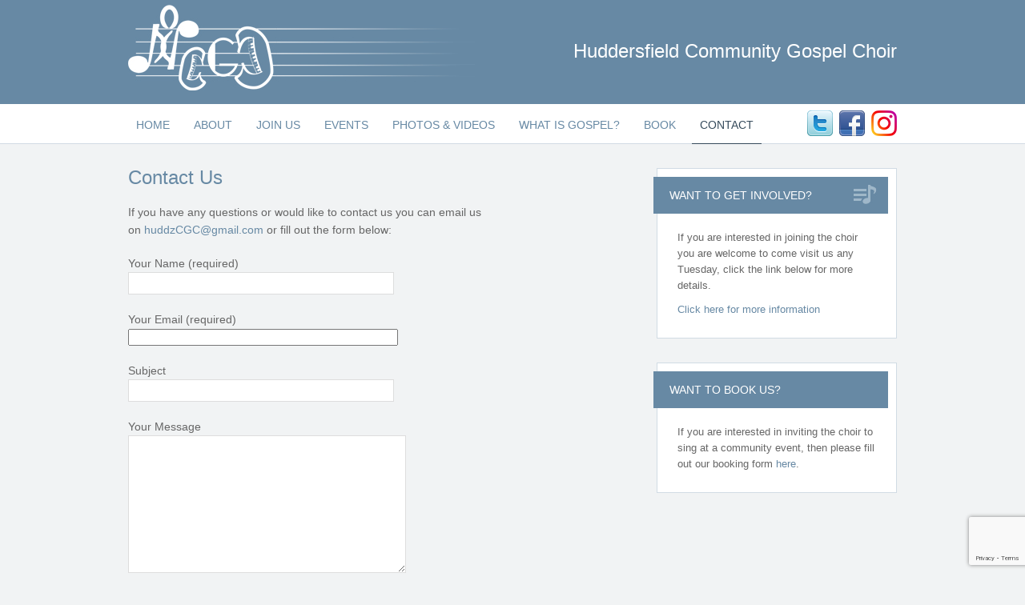

--- FILE ---
content_type: text/html; charset=UTF-8
request_url: http://hcgchoir.org/contact-us/
body_size: 4766
content:
<!DOCTYPE html>
<html lang="en-GB">
<head>
<meta charset="UTF-8" />

<title>Huddersfield Community Gospel Choir  &raquo; Contact Us</title>
<link rel="stylesheet" href="http://hcgchoir.org/wp-content/themes/hcgc/style.css" type="text/css" media="screen" />
	
<link rel="alternate" type="application/rss+xml" title="RSS 2.0" href="http://hcgchoir.org/feed/" />
<link rel="alternate" type="text/xml" title="RSS .92" href="http://hcgchoir.org/feed/rss/" />
<link rel="alternate" type="application/atom+xml" title="Atom 0.3" href="http://hcgchoir.org/feed/atom/" />
<link rel="profile" href="http://gmpg.org/xfn/11" />
<link rel="pingback" href="" />

<meta name='robots' content='max-image-preview:large' />
<link rel='dns-prefetch' href='//www.google.com' />
<link rel='dns-prefetch' href='//s.w.org' />
<link rel="alternate" type="application/rss+xml" title="Huddersfield Community Gospel Choir &raquo; Contact Us Comments Feed" href="http://hcgchoir.org/contact-us/feed/" />
		<script type="text/javascript">
			window._wpemojiSettings = {"baseUrl":"https:\/\/s.w.org\/images\/core\/emoji\/13.0.1\/72x72\/","ext":".png","svgUrl":"https:\/\/s.w.org\/images\/core\/emoji\/13.0.1\/svg\/","svgExt":".svg","source":{"concatemoji":"http:\/\/hcgchoir.org\/wp-includes\/js\/wp-emoji-release.min.js?ver=5.7.6"}};
			!function(e,a,t){var n,r,o,i=a.createElement("canvas"),p=i.getContext&&i.getContext("2d");function s(e,t){var a=String.fromCharCode;p.clearRect(0,0,i.width,i.height),p.fillText(a.apply(this,e),0,0);e=i.toDataURL();return p.clearRect(0,0,i.width,i.height),p.fillText(a.apply(this,t),0,0),e===i.toDataURL()}function c(e){var t=a.createElement("script");t.src=e,t.defer=t.type="text/javascript",a.getElementsByTagName("head")[0].appendChild(t)}for(o=Array("flag","emoji"),t.supports={everything:!0,everythingExceptFlag:!0},r=0;r<o.length;r++)t.supports[o[r]]=function(e){if(!p||!p.fillText)return!1;switch(p.textBaseline="top",p.font="600 32px Arial",e){case"flag":return s([127987,65039,8205,9895,65039],[127987,65039,8203,9895,65039])?!1:!s([55356,56826,55356,56819],[55356,56826,8203,55356,56819])&&!s([55356,57332,56128,56423,56128,56418,56128,56421,56128,56430,56128,56423,56128,56447],[55356,57332,8203,56128,56423,8203,56128,56418,8203,56128,56421,8203,56128,56430,8203,56128,56423,8203,56128,56447]);case"emoji":return!s([55357,56424,8205,55356,57212],[55357,56424,8203,55356,57212])}return!1}(o[r]),t.supports.everything=t.supports.everything&&t.supports[o[r]],"flag"!==o[r]&&(t.supports.everythingExceptFlag=t.supports.everythingExceptFlag&&t.supports[o[r]]);t.supports.everythingExceptFlag=t.supports.everythingExceptFlag&&!t.supports.flag,t.DOMReady=!1,t.readyCallback=function(){t.DOMReady=!0},t.supports.everything||(n=function(){t.readyCallback()},a.addEventListener?(a.addEventListener("DOMContentLoaded",n,!1),e.addEventListener("load",n,!1)):(e.attachEvent("onload",n),a.attachEvent("onreadystatechange",function(){"complete"===a.readyState&&t.readyCallback()})),(n=t.source||{}).concatemoji?c(n.concatemoji):n.wpemoji&&n.twemoji&&(c(n.twemoji),c(n.wpemoji)))}(window,document,window._wpemojiSettings);
		</script>
		<style type="text/css">
img.wp-smiley,
img.emoji {
	display: inline !important;
	border: none !important;
	box-shadow: none !important;
	height: 1em !important;
	width: 1em !important;
	margin: 0 .07em !important;
	vertical-align: -0.1em !important;
	background: none !important;
	padding: 0 !important;
}
</style>
	<link rel='stylesheet' id='prettyPhotoCss-css'  href='http://hcgchoir.org/wp-content/themes/hcgc/js/prettyPhoto.css?ver=5.7.6' type='text/css' media='all' />
<link rel='stylesheet' id='css-magnific-css'  href='http://hcgchoir.org/wp-content/themes/hcgc/js/magnific-popup/dist/magnific-popup.css?date=1769362324&#038;ver=5.7.6' type='text/css' media='all' />
<link rel='stylesheet' id='wp-block-library-css'  href='http://hcgchoir.org/wp-includes/css/dist/block-library/style.min.css?ver=5.7.6' type='text/css' media='all' />
<link rel='stylesheet' id='contact-form-7-css'  href='http://hcgchoir.org/wp-content/plugins/contact-form-7/includes/css/styles.css?ver=5.4.1' type='text/css' media='all' />
<script type='text/javascript' src='http://hcgchoir.org/wp-includes/js/jquery/jquery.min.js?ver=3.5.1' id='jquery-core-js'></script>
<script type='text/javascript' src='http://hcgchoir.org/wp-includes/js/jquery/jquery-migrate.min.js?ver=3.3.2' id='jquery-migrate-js'></script>
<script type='text/javascript' src='http://hcgchoir.org/wp-content/themes/hcgc/js/prettyPhoto.js?ver=5.7.6' id='prettyPhoto-js'></script>
<script type='text/javascript' src='http://hcgchoir.org/wp-content/themes/hcgc/js/script.js?ver=5.7.6' id='custom-js'></script>
<link rel="https://api.w.org/" href="http://hcgchoir.org/wp-json/" /><link rel="alternate" type="application/json" href="http://hcgchoir.org/wp-json/wp/v2/pages/46" /><link rel="EditURI" type="application/rsd+xml" title="RSD" href="http://hcgchoir.org/xmlrpc.php?rsd" />
<link rel="wlwmanifest" type="application/wlwmanifest+xml" href="http://hcgchoir.org/wp-includes/wlwmanifest.xml" /> 
<meta name="generator" content="WordPress 5.7.6" />
<link rel="canonical" href="http://hcgchoir.org/contact-us/" />
<link rel='shortlink' href='http://hcgchoir.org/?p=46' />
<link rel="alternate" type="application/json+oembed" href="http://hcgchoir.org/wp-json/oembed/1.0/embed?url=http%3A%2F%2Fhcgchoir.org%2Fcontact-us%2F" />
<link rel="alternate" type="text/xml+oembed" href="http://hcgchoir.org/wp-json/oembed/1.0/embed?url=http%3A%2F%2Fhcgchoir.org%2Fcontact-us%2F&#038;format=xml" />
</head>
<body class="page-template-default page page-id-46">

	<div id="header"><div class="container">
		<a href="http://hcgchoir.org" class="logo"><img src="http://hcgchoir.org/wp-content/themes/hcgc/images/logo.jpg" alt="Huddersfield Community Gospel Choir" /></a>
				<h2 class="site_title">Huddersfield Community Gospel Choir</h2>
			</div></div><!-- end header -->
	
	<div id="nav"><div class="container">
		<div class="menu"><ul id="menu-main-menu" class="menu"><li id="menu-item-60" class="menu-item menu-item-type-post_type menu-item-object-page menu-item-home menu-item-60"><a href="http://hcgchoir.org/">Home</a></li>
<li id="menu-item-56" class="menu-item menu-item-type-post_type menu-item-object-page menu-item-56"><a href="http://hcgchoir.org/about-the-choir/">About</a></li>
<li id="menu-item-58" class="menu-item menu-item-type-post_type menu-item-object-page menu-item-58"><a href="http://hcgchoir.org/join-us/">Join Us</a></li>
<li id="menu-item-61" class="menu-item menu-item-type-custom menu-item-object-custom menu-item-61"><a href="http://hcgchoir.org/events/">Events</a></li>
<li id="menu-item-62" class="menu-item menu-item-type-custom menu-item-object-custom menu-item-62"><a href="http://hcgchoir.org/galleries/">Photos &#038; Videos</a></li>
<li id="menu-item-59" class="menu-item menu-item-type-post_type menu-item-object-page menu-item-59"><a href="http://hcgchoir.org/what-is-gospel/">What is Gospel?</a></li>
<li id="menu-item-98" class="menu-item menu-item-type-post_type menu-item-object-page menu-item-98"><a href="http://hcgchoir.org/book-huddersfield-community-gospel-choir/">Book</a></li>
<li id="menu-item-57" class="menu-item menu-item-type-post_type menu-item-object-page current-menu-item page_item page-item-46 current_page_item menu-item-57"><a href="http://hcgchoir.org/contact-us/" aria-current="page">Contact</a></li>
</ul></div>		<div class="social">
			<a href="https://twitter.com/hcgc100" target="_blank"><img src="http://hcgchoir.org/wp-content/themes/hcgc/images/twitter.png" alt="Twitter" /></a>
			<a href="http://www.facebook.com/pages/Huddersfield-Community-Gospel-Choir/140598789368565" target="_blank"><img src="http://hcgchoir.org/wp-content/themes/hcgc/images/facebook.png" alt="Facebook" /></a>
			<a href="https://www.instagram.com/hudcommunitygospelchoir/" target="_blank"><img src="http://hcgchoir.org/wp-content/themes/hcgc/images/Instagram_Glyph_Gradient_RGB.png" alt="Instagram" /></a>
			
					</div>
	</div></div><!-- end nav -->

	
	<div id="main"><div class="container">
		
		<div id="content">
<p></p>
	
		<div class="post">
			<h1>Contact Us</h1>
			<p>If you have any questions or would like to contact us you can email us on <a href="mailto:huddzCGC@gmail.com">huddzCGC@gmail.com</a> or fill out the form below:</p>
<div role="form" class="wpcf7" id="wpcf7-f1377-p46-o1" lang="en-GB" dir="ltr">
<div class="screen-reader-response"><p role="status" aria-live="polite" aria-atomic="true"></p> <ul></ul></div>
<form action="/contact-us/#wpcf7-f1377-p46-o1" method="post" class="wpcf7-form init" novalidate="novalidate" data-status="init">
<div style="display: none;">
<input type="hidden" name="_wpcf7" value="1377" />
<input type="hidden" name="_wpcf7_version" value="5.4.1" />
<input type="hidden" name="_wpcf7_locale" value="en_GB" />
<input type="hidden" name="_wpcf7_unit_tag" value="wpcf7-f1377-p46-o1" />
<input type="hidden" name="_wpcf7_container_post" value="46" />
<input type="hidden" name="_wpcf7_posted_data_hash" value="" />
<input type="hidden" name="_wpcf7_recaptcha_response" value="" />
</div>
<p><label> Your Name (required)<br />
    <span class="wpcf7-form-control-wrap your-name"><input type="text" name="your-name" value="" size="40" class="wpcf7-form-control wpcf7-text wpcf7-validates-as-required" aria-required="true" aria-invalid="false" /></span> </label></p>
<p><label> Your Email (required)<br />
    <span class="wpcf7-form-control-wrap your-email"><input type="email" name="your-email" value="" size="40" class="wpcf7-form-control wpcf7-text wpcf7-email wpcf7-validates-as-required wpcf7-validates-as-email" aria-required="true" aria-invalid="false" /></span> </label></p>
<p><label> Subject<br />
    <span class="wpcf7-form-control-wrap your-subject"><input type="text" name="your-subject" value="" size="40" class="wpcf7-form-control wpcf7-text" aria-invalid="false" /></span> </label></p>
<p><label> Your Message<br />
    <span class="wpcf7-form-control-wrap your-message"><textarea name="your-message" cols="40" rows="10" class="wpcf7-form-control wpcf7-textarea" aria-invalid="false"></textarea></span> </label></p>

<div style="height:20px;"></div>
<p><input type="submit" value="Send" class="wpcf7-form-control wpcf7-submit" /></p>
<div class="wpcf7-response-output" aria-hidden="true"></div></form></div>
	
		</div>
		
		
					

		</div><!-- end content -->
		
		<div id="sidebar">
			<div class="widget get_involved_widget">
				<h3 class="icon_heading">Want to Get Involved?</h3>
				<p>If you are interested in joining the choir you are welcome to come visit us any Tuesday, click the link below for more details.</p>
				<p><a href="http://hcgchoir.org/join-us/">Click here for more information</a></p>
			</div>
			<!--<a href="#" class="donate_box">
				<span>All choirs need funds, if you can help then</span>
				<span class="click_here">Click here to Donate</span>
				<span><img src="./images/credit_cards.png" alt="" /></span>
			</a>-->
			<div class="widget"><h3>Want to book us?</h3>			<div class="textwidget"><p>If you are interested in inviting the choir to sing at a community event, then please fill out our booking form <a href="http://hcgchoir.org/book-huddersfield-community-gospel-choir/">here</a>.</p>
</div>
		</div>		</div><!-- end sidebar -->
	</div></div><!-- end main -->

	
	<div id="footer" class="inside"><div class="container">
		<p>© 2011 - 2019 Huddersfield Community Gospel Choir<br />
Choir Director: Edwin Baker</p>
		<div class="sponsor">
			<p>Sponsored by <a href="http://evergreenpa.org" target="_blank">Evergreen Partnership Association</a></p>
		</div>
	</div></div><!-- end footer -->

<script type='text/javascript' src='http://hcgchoir.org/wp-content/themes/hcgc/js/magnific-popup/dist/jquery.magnific-popup.min.js?ver=5.7.6' id='js-magnific-js'></script>
<script type='text/javascript' src='http://hcgchoir.org/wp-includes/js/comment-reply.min.js?ver=5.7.6' id='comment-reply-js'></script>
<script type='text/javascript' src='http://hcgchoir.org/wp-includes/js/dist/vendor/wp-polyfill.min.js?ver=7.4.4' id='wp-polyfill-js'></script>
<script type='text/javascript' id='wp-polyfill-js-after'>
( 'fetch' in window ) || document.write( '<script src="http://hcgchoir.org/wp-includes/js/dist/vendor/wp-polyfill-fetch.min.js?ver=3.0.0"></scr' + 'ipt>' );( document.contains ) || document.write( '<script src="http://hcgchoir.org/wp-includes/js/dist/vendor/wp-polyfill-node-contains.min.js?ver=3.42.0"></scr' + 'ipt>' );( window.DOMRect ) || document.write( '<script src="http://hcgchoir.org/wp-includes/js/dist/vendor/wp-polyfill-dom-rect.min.js?ver=3.42.0"></scr' + 'ipt>' );( window.URL && window.URL.prototype && window.URLSearchParams ) || document.write( '<script src="http://hcgchoir.org/wp-includes/js/dist/vendor/wp-polyfill-url.min.js?ver=3.6.4"></scr' + 'ipt>' );( window.FormData && window.FormData.prototype.keys ) || document.write( '<script src="http://hcgchoir.org/wp-includes/js/dist/vendor/wp-polyfill-formdata.min.js?ver=3.0.12"></scr' + 'ipt>' );( Element.prototype.matches && Element.prototype.closest ) || document.write( '<script src="http://hcgchoir.org/wp-includes/js/dist/vendor/wp-polyfill-element-closest.min.js?ver=2.0.2"></scr' + 'ipt>' );( 'objectFit' in document.documentElement.style ) || document.write( '<script src="http://hcgchoir.org/wp-includes/js/dist/vendor/wp-polyfill-object-fit.min.js?ver=2.3.4"></scr' + 'ipt>' );
</script>
<script type='text/javascript' id='contact-form-7-js-extra'>
/* <![CDATA[ */
var wpcf7 = {"api":{"root":"http:\/\/hcgchoir.org\/wp-json\/","namespace":"contact-form-7\/v1"}};
/* ]]> */
</script>
<script type='text/javascript' src='http://hcgchoir.org/wp-content/plugins/contact-form-7/includes/js/index.js?ver=5.4.1' id='contact-form-7-js'></script>
<script type='text/javascript' src='https://www.google.com/recaptcha/api.js?render=6LfeirMlAAAAAGdoHts7N3hkU5VrVkxvHX0uJItW&#038;ver=3.0' id='google-recaptcha-js'></script>
<script type='text/javascript' id='wpcf7-recaptcha-js-extra'>
/* <![CDATA[ */
var wpcf7_recaptcha = {"sitekey":"6LfeirMlAAAAAGdoHts7N3hkU5VrVkxvHX0uJItW","actions":{"homepage":"homepage","contactform":"contactform"}};
/* ]]> */
</script>
<script type='text/javascript' src='http://hcgchoir.org/wp-content/plugins/contact-form-7/modules/recaptcha/index.js?ver=5.4.1' id='wpcf7-recaptcha-js'></script>
<script type='text/javascript' src='http://hcgchoir.org/wp-includes/js/wp-embed.min.js?ver=5.7.6' id='wp-embed-js'></script>
	

<script type="text/javascript">
jQuery(window).load(function() {
	jQuery("a[rel^='prettyPhoto']").prettyPhoto({overlay_gallery:false});
});
</script>	
</body>
</html>

--- FILE ---
content_type: text/html; charset=utf-8
request_url: https://www.google.com/recaptcha/api2/anchor?ar=1&k=6LfeirMlAAAAAGdoHts7N3hkU5VrVkxvHX0uJItW&co=aHR0cDovL2hjZ2Nob2lyLm9yZzo4MA..&hl=en&v=PoyoqOPhxBO7pBk68S4YbpHZ&size=invisible&anchor-ms=20000&execute-ms=30000&cb=w6zu0n9evdll
body_size: 48666
content:
<!DOCTYPE HTML><html dir="ltr" lang="en"><head><meta http-equiv="Content-Type" content="text/html; charset=UTF-8">
<meta http-equiv="X-UA-Compatible" content="IE=edge">
<title>reCAPTCHA</title>
<style type="text/css">
/* cyrillic-ext */
@font-face {
  font-family: 'Roboto';
  font-style: normal;
  font-weight: 400;
  font-stretch: 100%;
  src: url(//fonts.gstatic.com/s/roboto/v48/KFO7CnqEu92Fr1ME7kSn66aGLdTylUAMa3GUBHMdazTgWw.woff2) format('woff2');
  unicode-range: U+0460-052F, U+1C80-1C8A, U+20B4, U+2DE0-2DFF, U+A640-A69F, U+FE2E-FE2F;
}
/* cyrillic */
@font-face {
  font-family: 'Roboto';
  font-style: normal;
  font-weight: 400;
  font-stretch: 100%;
  src: url(//fonts.gstatic.com/s/roboto/v48/KFO7CnqEu92Fr1ME7kSn66aGLdTylUAMa3iUBHMdazTgWw.woff2) format('woff2');
  unicode-range: U+0301, U+0400-045F, U+0490-0491, U+04B0-04B1, U+2116;
}
/* greek-ext */
@font-face {
  font-family: 'Roboto';
  font-style: normal;
  font-weight: 400;
  font-stretch: 100%;
  src: url(//fonts.gstatic.com/s/roboto/v48/KFO7CnqEu92Fr1ME7kSn66aGLdTylUAMa3CUBHMdazTgWw.woff2) format('woff2');
  unicode-range: U+1F00-1FFF;
}
/* greek */
@font-face {
  font-family: 'Roboto';
  font-style: normal;
  font-weight: 400;
  font-stretch: 100%;
  src: url(//fonts.gstatic.com/s/roboto/v48/KFO7CnqEu92Fr1ME7kSn66aGLdTylUAMa3-UBHMdazTgWw.woff2) format('woff2');
  unicode-range: U+0370-0377, U+037A-037F, U+0384-038A, U+038C, U+038E-03A1, U+03A3-03FF;
}
/* math */
@font-face {
  font-family: 'Roboto';
  font-style: normal;
  font-weight: 400;
  font-stretch: 100%;
  src: url(//fonts.gstatic.com/s/roboto/v48/KFO7CnqEu92Fr1ME7kSn66aGLdTylUAMawCUBHMdazTgWw.woff2) format('woff2');
  unicode-range: U+0302-0303, U+0305, U+0307-0308, U+0310, U+0312, U+0315, U+031A, U+0326-0327, U+032C, U+032F-0330, U+0332-0333, U+0338, U+033A, U+0346, U+034D, U+0391-03A1, U+03A3-03A9, U+03B1-03C9, U+03D1, U+03D5-03D6, U+03F0-03F1, U+03F4-03F5, U+2016-2017, U+2034-2038, U+203C, U+2040, U+2043, U+2047, U+2050, U+2057, U+205F, U+2070-2071, U+2074-208E, U+2090-209C, U+20D0-20DC, U+20E1, U+20E5-20EF, U+2100-2112, U+2114-2115, U+2117-2121, U+2123-214F, U+2190, U+2192, U+2194-21AE, U+21B0-21E5, U+21F1-21F2, U+21F4-2211, U+2213-2214, U+2216-22FF, U+2308-230B, U+2310, U+2319, U+231C-2321, U+2336-237A, U+237C, U+2395, U+239B-23B7, U+23D0, U+23DC-23E1, U+2474-2475, U+25AF, U+25B3, U+25B7, U+25BD, U+25C1, U+25CA, U+25CC, U+25FB, U+266D-266F, U+27C0-27FF, U+2900-2AFF, U+2B0E-2B11, U+2B30-2B4C, U+2BFE, U+3030, U+FF5B, U+FF5D, U+1D400-1D7FF, U+1EE00-1EEFF;
}
/* symbols */
@font-face {
  font-family: 'Roboto';
  font-style: normal;
  font-weight: 400;
  font-stretch: 100%;
  src: url(//fonts.gstatic.com/s/roboto/v48/KFO7CnqEu92Fr1ME7kSn66aGLdTylUAMaxKUBHMdazTgWw.woff2) format('woff2');
  unicode-range: U+0001-000C, U+000E-001F, U+007F-009F, U+20DD-20E0, U+20E2-20E4, U+2150-218F, U+2190, U+2192, U+2194-2199, U+21AF, U+21E6-21F0, U+21F3, U+2218-2219, U+2299, U+22C4-22C6, U+2300-243F, U+2440-244A, U+2460-24FF, U+25A0-27BF, U+2800-28FF, U+2921-2922, U+2981, U+29BF, U+29EB, U+2B00-2BFF, U+4DC0-4DFF, U+FFF9-FFFB, U+10140-1018E, U+10190-1019C, U+101A0, U+101D0-101FD, U+102E0-102FB, U+10E60-10E7E, U+1D2C0-1D2D3, U+1D2E0-1D37F, U+1F000-1F0FF, U+1F100-1F1AD, U+1F1E6-1F1FF, U+1F30D-1F30F, U+1F315, U+1F31C, U+1F31E, U+1F320-1F32C, U+1F336, U+1F378, U+1F37D, U+1F382, U+1F393-1F39F, U+1F3A7-1F3A8, U+1F3AC-1F3AF, U+1F3C2, U+1F3C4-1F3C6, U+1F3CA-1F3CE, U+1F3D4-1F3E0, U+1F3ED, U+1F3F1-1F3F3, U+1F3F5-1F3F7, U+1F408, U+1F415, U+1F41F, U+1F426, U+1F43F, U+1F441-1F442, U+1F444, U+1F446-1F449, U+1F44C-1F44E, U+1F453, U+1F46A, U+1F47D, U+1F4A3, U+1F4B0, U+1F4B3, U+1F4B9, U+1F4BB, U+1F4BF, U+1F4C8-1F4CB, U+1F4D6, U+1F4DA, U+1F4DF, U+1F4E3-1F4E6, U+1F4EA-1F4ED, U+1F4F7, U+1F4F9-1F4FB, U+1F4FD-1F4FE, U+1F503, U+1F507-1F50B, U+1F50D, U+1F512-1F513, U+1F53E-1F54A, U+1F54F-1F5FA, U+1F610, U+1F650-1F67F, U+1F687, U+1F68D, U+1F691, U+1F694, U+1F698, U+1F6AD, U+1F6B2, U+1F6B9-1F6BA, U+1F6BC, U+1F6C6-1F6CF, U+1F6D3-1F6D7, U+1F6E0-1F6EA, U+1F6F0-1F6F3, U+1F6F7-1F6FC, U+1F700-1F7FF, U+1F800-1F80B, U+1F810-1F847, U+1F850-1F859, U+1F860-1F887, U+1F890-1F8AD, U+1F8B0-1F8BB, U+1F8C0-1F8C1, U+1F900-1F90B, U+1F93B, U+1F946, U+1F984, U+1F996, U+1F9E9, U+1FA00-1FA6F, U+1FA70-1FA7C, U+1FA80-1FA89, U+1FA8F-1FAC6, U+1FACE-1FADC, U+1FADF-1FAE9, U+1FAF0-1FAF8, U+1FB00-1FBFF;
}
/* vietnamese */
@font-face {
  font-family: 'Roboto';
  font-style: normal;
  font-weight: 400;
  font-stretch: 100%;
  src: url(//fonts.gstatic.com/s/roboto/v48/KFO7CnqEu92Fr1ME7kSn66aGLdTylUAMa3OUBHMdazTgWw.woff2) format('woff2');
  unicode-range: U+0102-0103, U+0110-0111, U+0128-0129, U+0168-0169, U+01A0-01A1, U+01AF-01B0, U+0300-0301, U+0303-0304, U+0308-0309, U+0323, U+0329, U+1EA0-1EF9, U+20AB;
}
/* latin-ext */
@font-face {
  font-family: 'Roboto';
  font-style: normal;
  font-weight: 400;
  font-stretch: 100%;
  src: url(//fonts.gstatic.com/s/roboto/v48/KFO7CnqEu92Fr1ME7kSn66aGLdTylUAMa3KUBHMdazTgWw.woff2) format('woff2');
  unicode-range: U+0100-02BA, U+02BD-02C5, U+02C7-02CC, U+02CE-02D7, U+02DD-02FF, U+0304, U+0308, U+0329, U+1D00-1DBF, U+1E00-1E9F, U+1EF2-1EFF, U+2020, U+20A0-20AB, U+20AD-20C0, U+2113, U+2C60-2C7F, U+A720-A7FF;
}
/* latin */
@font-face {
  font-family: 'Roboto';
  font-style: normal;
  font-weight: 400;
  font-stretch: 100%;
  src: url(//fonts.gstatic.com/s/roboto/v48/KFO7CnqEu92Fr1ME7kSn66aGLdTylUAMa3yUBHMdazQ.woff2) format('woff2');
  unicode-range: U+0000-00FF, U+0131, U+0152-0153, U+02BB-02BC, U+02C6, U+02DA, U+02DC, U+0304, U+0308, U+0329, U+2000-206F, U+20AC, U+2122, U+2191, U+2193, U+2212, U+2215, U+FEFF, U+FFFD;
}
/* cyrillic-ext */
@font-face {
  font-family: 'Roboto';
  font-style: normal;
  font-weight: 500;
  font-stretch: 100%;
  src: url(//fonts.gstatic.com/s/roboto/v48/KFO7CnqEu92Fr1ME7kSn66aGLdTylUAMa3GUBHMdazTgWw.woff2) format('woff2');
  unicode-range: U+0460-052F, U+1C80-1C8A, U+20B4, U+2DE0-2DFF, U+A640-A69F, U+FE2E-FE2F;
}
/* cyrillic */
@font-face {
  font-family: 'Roboto';
  font-style: normal;
  font-weight: 500;
  font-stretch: 100%;
  src: url(//fonts.gstatic.com/s/roboto/v48/KFO7CnqEu92Fr1ME7kSn66aGLdTylUAMa3iUBHMdazTgWw.woff2) format('woff2');
  unicode-range: U+0301, U+0400-045F, U+0490-0491, U+04B0-04B1, U+2116;
}
/* greek-ext */
@font-face {
  font-family: 'Roboto';
  font-style: normal;
  font-weight: 500;
  font-stretch: 100%;
  src: url(//fonts.gstatic.com/s/roboto/v48/KFO7CnqEu92Fr1ME7kSn66aGLdTylUAMa3CUBHMdazTgWw.woff2) format('woff2');
  unicode-range: U+1F00-1FFF;
}
/* greek */
@font-face {
  font-family: 'Roboto';
  font-style: normal;
  font-weight: 500;
  font-stretch: 100%;
  src: url(//fonts.gstatic.com/s/roboto/v48/KFO7CnqEu92Fr1ME7kSn66aGLdTylUAMa3-UBHMdazTgWw.woff2) format('woff2');
  unicode-range: U+0370-0377, U+037A-037F, U+0384-038A, U+038C, U+038E-03A1, U+03A3-03FF;
}
/* math */
@font-face {
  font-family: 'Roboto';
  font-style: normal;
  font-weight: 500;
  font-stretch: 100%;
  src: url(//fonts.gstatic.com/s/roboto/v48/KFO7CnqEu92Fr1ME7kSn66aGLdTylUAMawCUBHMdazTgWw.woff2) format('woff2');
  unicode-range: U+0302-0303, U+0305, U+0307-0308, U+0310, U+0312, U+0315, U+031A, U+0326-0327, U+032C, U+032F-0330, U+0332-0333, U+0338, U+033A, U+0346, U+034D, U+0391-03A1, U+03A3-03A9, U+03B1-03C9, U+03D1, U+03D5-03D6, U+03F0-03F1, U+03F4-03F5, U+2016-2017, U+2034-2038, U+203C, U+2040, U+2043, U+2047, U+2050, U+2057, U+205F, U+2070-2071, U+2074-208E, U+2090-209C, U+20D0-20DC, U+20E1, U+20E5-20EF, U+2100-2112, U+2114-2115, U+2117-2121, U+2123-214F, U+2190, U+2192, U+2194-21AE, U+21B0-21E5, U+21F1-21F2, U+21F4-2211, U+2213-2214, U+2216-22FF, U+2308-230B, U+2310, U+2319, U+231C-2321, U+2336-237A, U+237C, U+2395, U+239B-23B7, U+23D0, U+23DC-23E1, U+2474-2475, U+25AF, U+25B3, U+25B7, U+25BD, U+25C1, U+25CA, U+25CC, U+25FB, U+266D-266F, U+27C0-27FF, U+2900-2AFF, U+2B0E-2B11, U+2B30-2B4C, U+2BFE, U+3030, U+FF5B, U+FF5D, U+1D400-1D7FF, U+1EE00-1EEFF;
}
/* symbols */
@font-face {
  font-family: 'Roboto';
  font-style: normal;
  font-weight: 500;
  font-stretch: 100%;
  src: url(//fonts.gstatic.com/s/roboto/v48/KFO7CnqEu92Fr1ME7kSn66aGLdTylUAMaxKUBHMdazTgWw.woff2) format('woff2');
  unicode-range: U+0001-000C, U+000E-001F, U+007F-009F, U+20DD-20E0, U+20E2-20E4, U+2150-218F, U+2190, U+2192, U+2194-2199, U+21AF, U+21E6-21F0, U+21F3, U+2218-2219, U+2299, U+22C4-22C6, U+2300-243F, U+2440-244A, U+2460-24FF, U+25A0-27BF, U+2800-28FF, U+2921-2922, U+2981, U+29BF, U+29EB, U+2B00-2BFF, U+4DC0-4DFF, U+FFF9-FFFB, U+10140-1018E, U+10190-1019C, U+101A0, U+101D0-101FD, U+102E0-102FB, U+10E60-10E7E, U+1D2C0-1D2D3, U+1D2E0-1D37F, U+1F000-1F0FF, U+1F100-1F1AD, U+1F1E6-1F1FF, U+1F30D-1F30F, U+1F315, U+1F31C, U+1F31E, U+1F320-1F32C, U+1F336, U+1F378, U+1F37D, U+1F382, U+1F393-1F39F, U+1F3A7-1F3A8, U+1F3AC-1F3AF, U+1F3C2, U+1F3C4-1F3C6, U+1F3CA-1F3CE, U+1F3D4-1F3E0, U+1F3ED, U+1F3F1-1F3F3, U+1F3F5-1F3F7, U+1F408, U+1F415, U+1F41F, U+1F426, U+1F43F, U+1F441-1F442, U+1F444, U+1F446-1F449, U+1F44C-1F44E, U+1F453, U+1F46A, U+1F47D, U+1F4A3, U+1F4B0, U+1F4B3, U+1F4B9, U+1F4BB, U+1F4BF, U+1F4C8-1F4CB, U+1F4D6, U+1F4DA, U+1F4DF, U+1F4E3-1F4E6, U+1F4EA-1F4ED, U+1F4F7, U+1F4F9-1F4FB, U+1F4FD-1F4FE, U+1F503, U+1F507-1F50B, U+1F50D, U+1F512-1F513, U+1F53E-1F54A, U+1F54F-1F5FA, U+1F610, U+1F650-1F67F, U+1F687, U+1F68D, U+1F691, U+1F694, U+1F698, U+1F6AD, U+1F6B2, U+1F6B9-1F6BA, U+1F6BC, U+1F6C6-1F6CF, U+1F6D3-1F6D7, U+1F6E0-1F6EA, U+1F6F0-1F6F3, U+1F6F7-1F6FC, U+1F700-1F7FF, U+1F800-1F80B, U+1F810-1F847, U+1F850-1F859, U+1F860-1F887, U+1F890-1F8AD, U+1F8B0-1F8BB, U+1F8C0-1F8C1, U+1F900-1F90B, U+1F93B, U+1F946, U+1F984, U+1F996, U+1F9E9, U+1FA00-1FA6F, U+1FA70-1FA7C, U+1FA80-1FA89, U+1FA8F-1FAC6, U+1FACE-1FADC, U+1FADF-1FAE9, U+1FAF0-1FAF8, U+1FB00-1FBFF;
}
/* vietnamese */
@font-face {
  font-family: 'Roboto';
  font-style: normal;
  font-weight: 500;
  font-stretch: 100%;
  src: url(//fonts.gstatic.com/s/roboto/v48/KFO7CnqEu92Fr1ME7kSn66aGLdTylUAMa3OUBHMdazTgWw.woff2) format('woff2');
  unicode-range: U+0102-0103, U+0110-0111, U+0128-0129, U+0168-0169, U+01A0-01A1, U+01AF-01B0, U+0300-0301, U+0303-0304, U+0308-0309, U+0323, U+0329, U+1EA0-1EF9, U+20AB;
}
/* latin-ext */
@font-face {
  font-family: 'Roboto';
  font-style: normal;
  font-weight: 500;
  font-stretch: 100%;
  src: url(//fonts.gstatic.com/s/roboto/v48/KFO7CnqEu92Fr1ME7kSn66aGLdTylUAMa3KUBHMdazTgWw.woff2) format('woff2');
  unicode-range: U+0100-02BA, U+02BD-02C5, U+02C7-02CC, U+02CE-02D7, U+02DD-02FF, U+0304, U+0308, U+0329, U+1D00-1DBF, U+1E00-1E9F, U+1EF2-1EFF, U+2020, U+20A0-20AB, U+20AD-20C0, U+2113, U+2C60-2C7F, U+A720-A7FF;
}
/* latin */
@font-face {
  font-family: 'Roboto';
  font-style: normal;
  font-weight: 500;
  font-stretch: 100%;
  src: url(//fonts.gstatic.com/s/roboto/v48/KFO7CnqEu92Fr1ME7kSn66aGLdTylUAMa3yUBHMdazQ.woff2) format('woff2');
  unicode-range: U+0000-00FF, U+0131, U+0152-0153, U+02BB-02BC, U+02C6, U+02DA, U+02DC, U+0304, U+0308, U+0329, U+2000-206F, U+20AC, U+2122, U+2191, U+2193, U+2212, U+2215, U+FEFF, U+FFFD;
}
/* cyrillic-ext */
@font-face {
  font-family: 'Roboto';
  font-style: normal;
  font-weight: 900;
  font-stretch: 100%;
  src: url(//fonts.gstatic.com/s/roboto/v48/KFO7CnqEu92Fr1ME7kSn66aGLdTylUAMa3GUBHMdazTgWw.woff2) format('woff2');
  unicode-range: U+0460-052F, U+1C80-1C8A, U+20B4, U+2DE0-2DFF, U+A640-A69F, U+FE2E-FE2F;
}
/* cyrillic */
@font-face {
  font-family: 'Roboto';
  font-style: normal;
  font-weight: 900;
  font-stretch: 100%;
  src: url(//fonts.gstatic.com/s/roboto/v48/KFO7CnqEu92Fr1ME7kSn66aGLdTylUAMa3iUBHMdazTgWw.woff2) format('woff2');
  unicode-range: U+0301, U+0400-045F, U+0490-0491, U+04B0-04B1, U+2116;
}
/* greek-ext */
@font-face {
  font-family: 'Roboto';
  font-style: normal;
  font-weight: 900;
  font-stretch: 100%;
  src: url(//fonts.gstatic.com/s/roboto/v48/KFO7CnqEu92Fr1ME7kSn66aGLdTylUAMa3CUBHMdazTgWw.woff2) format('woff2');
  unicode-range: U+1F00-1FFF;
}
/* greek */
@font-face {
  font-family: 'Roboto';
  font-style: normal;
  font-weight: 900;
  font-stretch: 100%;
  src: url(//fonts.gstatic.com/s/roboto/v48/KFO7CnqEu92Fr1ME7kSn66aGLdTylUAMa3-UBHMdazTgWw.woff2) format('woff2');
  unicode-range: U+0370-0377, U+037A-037F, U+0384-038A, U+038C, U+038E-03A1, U+03A3-03FF;
}
/* math */
@font-face {
  font-family: 'Roboto';
  font-style: normal;
  font-weight: 900;
  font-stretch: 100%;
  src: url(//fonts.gstatic.com/s/roboto/v48/KFO7CnqEu92Fr1ME7kSn66aGLdTylUAMawCUBHMdazTgWw.woff2) format('woff2');
  unicode-range: U+0302-0303, U+0305, U+0307-0308, U+0310, U+0312, U+0315, U+031A, U+0326-0327, U+032C, U+032F-0330, U+0332-0333, U+0338, U+033A, U+0346, U+034D, U+0391-03A1, U+03A3-03A9, U+03B1-03C9, U+03D1, U+03D5-03D6, U+03F0-03F1, U+03F4-03F5, U+2016-2017, U+2034-2038, U+203C, U+2040, U+2043, U+2047, U+2050, U+2057, U+205F, U+2070-2071, U+2074-208E, U+2090-209C, U+20D0-20DC, U+20E1, U+20E5-20EF, U+2100-2112, U+2114-2115, U+2117-2121, U+2123-214F, U+2190, U+2192, U+2194-21AE, U+21B0-21E5, U+21F1-21F2, U+21F4-2211, U+2213-2214, U+2216-22FF, U+2308-230B, U+2310, U+2319, U+231C-2321, U+2336-237A, U+237C, U+2395, U+239B-23B7, U+23D0, U+23DC-23E1, U+2474-2475, U+25AF, U+25B3, U+25B7, U+25BD, U+25C1, U+25CA, U+25CC, U+25FB, U+266D-266F, U+27C0-27FF, U+2900-2AFF, U+2B0E-2B11, U+2B30-2B4C, U+2BFE, U+3030, U+FF5B, U+FF5D, U+1D400-1D7FF, U+1EE00-1EEFF;
}
/* symbols */
@font-face {
  font-family: 'Roboto';
  font-style: normal;
  font-weight: 900;
  font-stretch: 100%;
  src: url(//fonts.gstatic.com/s/roboto/v48/KFO7CnqEu92Fr1ME7kSn66aGLdTylUAMaxKUBHMdazTgWw.woff2) format('woff2');
  unicode-range: U+0001-000C, U+000E-001F, U+007F-009F, U+20DD-20E0, U+20E2-20E4, U+2150-218F, U+2190, U+2192, U+2194-2199, U+21AF, U+21E6-21F0, U+21F3, U+2218-2219, U+2299, U+22C4-22C6, U+2300-243F, U+2440-244A, U+2460-24FF, U+25A0-27BF, U+2800-28FF, U+2921-2922, U+2981, U+29BF, U+29EB, U+2B00-2BFF, U+4DC0-4DFF, U+FFF9-FFFB, U+10140-1018E, U+10190-1019C, U+101A0, U+101D0-101FD, U+102E0-102FB, U+10E60-10E7E, U+1D2C0-1D2D3, U+1D2E0-1D37F, U+1F000-1F0FF, U+1F100-1F1AD, U+1F1E6-1F1FF, U+1F30D-1F30F, U+1F315, U+1F31C, U+1F31E, U+1F320-1F32C, U+1F336, U+1F378, U+1F37D, U+1F382, U+1F393-1F39F, U+1F3A7-1F3A8, U+1F3AC-1F3AF, U+1F3C2, U+1F3C4-1F3C6, U+1F3CA-1F3CE, U+1F3D4-1F3E0, U+1F3ED, U+1F3F1-1F3F3, U+1F3F5-1F3F7, U+1F408, U+1F415, U+1F41F, U+1F426, U+1F43F, U+1F441-1F442, U+1F444, U+1F446-1F449, U+1F44C-1F44E, U+1F453, U+1F46A, U+1F47D, U+1F4A3, U+1F4B0, U+1F4B3, U+1F4B9, U+1F4BB, U+1F4BF, U+1F4C8-1F4CB, U+1F4D6, U+1F4DA, U+1F4DF, U+1F4E3-1F4E6, U+1F4EA-1F4ED, U+1F4F7, U+1F4F9-1F4FB, U+1F4FD-1F4FE, U+1F503, U+1F507-1F50B, U+1F50D, U+1F512-1F513, U+1F53E-1F54A, U+1F54F-1F5FA, U+1F610, U+1F650-1F67F, U+1F687, U+1F68D, U+1F691, U+1F694, U+1F698, U+1F6AD, U+1F6B2, U+1F6B9-1F6BA, U+1F6BC, U+1F6C6-1F6CF, U+1F6D3-1F6D7, U+1F6E0-1F6EA, U+1F6F0-1F6F3, U+1F6F7-1F6FC, U+1F700-1F7FF, U+1F800-1F80B, U+1F810-1F847, U+1F850-1F859, U+1F860-1F887, U+1F890-1F8AD, U+1F8B0-1F8BB, U+1F8C0-1F8C1, U+1F900-1F90B, U+1F93B, U+1F946, U+1F984, U+1F996, U+1F9E9, U+1FA00-1FA6F, U+1FA70-1FA7C, U+1FA80-1FA89, U+1FA8F-1FAC6, U+1FACE-1FADC, U+1FADF-1FAE9, U+1FAF0-1FAF8, U+1FB00-1FBFF;
}
/* vietnamese */
@font-face {
  font-family: 'Roboto';
  font-style: normal;
  font-weight: 900;
  font-stretch: 100%;
  src: url(//fonts.gstatic.com/s/roboto/v48/KFO7CnqEu92Fr1ME7kSn66aGLdTylUAMa3OUBHMdazTgWw.woff2) format('woff2');
  unicode-range: U+0102-0103, U+0110-0111, U+0128-0129, U+0168-0169, U+01A0-01A1, U+01AF-01B0, U+0300-0301, U+0303-0304, U+0308-0309, U+0323, U+0329, U+1EA0-1EF9, U+20AB;
}
/* latin-ext */
@font-face {
  font-family: 'Roboto';
  font-style: normal;
  font-weight: 900;
  font-stretch: 100%;
  src: url(//fonts.gstatic.com/s/roboto/v48/KFO7CnqEu92Fr1ME7kSn66aGLdTylUAMa3KUBHMdazTgWw.woff2) format('woff2');
  unicode-range: U+0100-02BA, U+02BD-02C5, U+02C7-02CC, U+02CE-02D7, U+02DD-02FF, U+0304, U+0308, U+0329, U+1D00-1DBF, U+1E00-1E9F, U+1EF2-1EFF, U+2020, U+20A0-20AB, U+20AD-20C0, U+2113, U+2C60-2C7F, U+A720-A7FF;
}
/* latin */
@font-face {
  font-family: 'Roboto';
  font-style: normal;
  font-weight: 900;
  font-stretch: 100%;
  src: url(//fonts.gstatic.com/s/roboto/v48/KFO7CnqEu92Fr1ME7kSn66aGLdTylUAMa3yUBHMdazQ.woff2) format('woff2');
  unicode-range: U+0000-00FF, U+0131, U+0152-0153, U+02BB-02BC, U+02C6, U+02DA, U+02DC, U+0304, U+0308, U+0329, U+2000-206F, U+20AC, U+2122, U+2191, U+2193, U+2212, U+2215, U+FEFF, U+FFFD;
}

</style>
<link rel="stylesheet" type="text/css" href="https://www.gstatic.com/recaptcha/releases/PoyoqOPhxBO7pBk68S4YbpHZ/styles__ltr.css">
<script nonce="_iuWo5CnWY_LpOoR4sLEbw" type="text/javascript">window['__recaptcha_api'] = 'https://www.google.com/recaptcha/api2/';</script>
<script type="text/javascript" src="https://www.gstatic.com/recaptcha/releases/PoyoqOPhxBO7pBk68S4YbpHZ/recaptcha__en.js" nonce="_iuWo5CnWY_LpOoR4sLEbw">
      
    </script></head>
<body><div id="rc-anchor-alert" class="rc-anchor-alert"></div>
<input type="hidden" id="recaptcha-token" value="[base64]">
<script type="text/javascript" nonce="_iuWo5CnWY_LpOoR4sLEbw">
      recaptcha.anchor.Main.init("[\x22ainput\x22,[\x22bgdata\x22,\x22\x22,\[base64]/[base64]/[base64]/ZyhXLGgpOnEoW04sMjEsbF0sVywwKSxoKSxmYWxzZSxmYWxzZSl9Y2F0Y2goayl7RygzNTgsVyk/[base64]/[base64]/[base64]/[base64]/[base64]/[base64]/[base64]/bmV3IEJbT10oRFswXSk6dz09Mj9uZXcgQltPXShEWzBdLERbMV0pOnc9PTM/bmV3IEJbT10oRFswXSxEWzFdLERbMl0pOnc9PTQ/[base64]/[base64]/[base64]/[base64]/[base64]\\u003d\x22,\[base64]\x22,\x22ZmpJKMKgNMK4wosBKMOwPsOUFsONw4TDhFzCmHzDnMK4wqrClsK6wrNibMO+wo7DjVcnOCnCiysQw6U5wrsmwpjCgm7Ci8OHw43DhENLwqrClMOnPS/CqcOnw4xUwpbCgCt4w51DwowPw4d/w4/DjsO7UMO2wqwKwolHFcK/EcOGWAnCh2bDjsOXSMK4fsK7wqtNw71lP8O7w7cFwoRMw5wFEsKAw7/Cg8OWR1sLw68OwqzDi8OeI8Obw4bCg8KQwpd+wqHDlMK2w53DlcOsGDYOwrV/w4EAGB5xw4hcKsOoPMOVwopcwodawr3Cv8Kkwr8sCsKEwqHCvsKkBVrDvcK5ZC9Aw61rPk/[base64]/Ciw8teMOPQsOFc8K0w5BFw6PDkgVkw4vDo8OCf8KGJcKBPcOvwqMcWzDCl13CnsK3a8OVJQvDvGU0JAd7woogw6HDvMKnw6t1YcOOwrhFw7fChAZtwqPDpCTDnMODBw1iwp1mAX9jw6zCg1/DqcKeKcK3aDMnX8OrwqPCkzrCqcKaVMKBwrrCpFzDg1Y8IsKJCHDCh8Kewr0OwqLDnFXDll9Aw7lnfiHDoMKDDsOfw6PDmiVuQjV2ZcKAZsK6FBHCrcOPIMKbw5RPY8Ktwo5fWsKPwp4BVXPDvcO2w53CvcO/w7QdeRtEwqDDhk46a1bCpy0fwpVrwrDDnF5kwqMiJTlUw50AworDlcKyw6fDnSBXwqo4GcKqw7s7FsKnwpTCu8KiXMKyw6AhW2MKw6DDgsO5ax7DjMKWw55Yw4LDnEIYwpJLccKtwo7CgcK7KcKVGi/[base64]/DmxrCnHzCvcOkw4ZfLGR0wq/DvsKvcMOGBzsmwpIqMDU+e8O3MDI1fcO4GMK/w5DDicKBdnPCi8KmXRZjVzxLw4TCtADDuQvDiHQdRcKWCTfCmUhNUsKmOsKUQcOcw6HCnsKrGlg3w5LDn8Ohw787cilPUjLCgxdmw77DmcKRQDjDmVNPOz/Dl3zCmcKLFRNiHVjDmUtcw4QywrDCssO1wqHCqFHDi8KgIsOBw6TCixgpwpvCuXfDnA4ybFzCuxdZwpsuKMKmw4gGw6xQwo47w5QUw7hiAcKgw7xJw4/CvQJ5Dh7Co8Kuc8KpCMOpw7Y1A8KuWSHCqXEnwrfCnWrDtVpdwp8Iw5M9NC9mJirDuhjDvMKHNsOwVQXDq8K0w4twHxlaw6LDvsKheyDDqjdCw7rDi8K6wrDCkcKXacOXeAFXWwh/wrwswqQkw6RtwovCiUzCpk3DpCZ9w5nDq39/w4FqRw9CwrvCuj3DtsKXJwZSLWbDk23CkcKEAkjCk8Odw6dMCz48wrQDe8KnEsOrwqNvw7IxaMOZbsKiwrF/wrHDpWfDgMKhwoQIQ8K3w5ZyTHfDp1BFP8OVeMOHDsO4ccK5bU3DjRzDinLDpmHDtCrDpMOzwqtUwpR6w5PCpMKcw6TChFFZw4sWIcKEwoHDl8K/wr/ChQ0za8KOR8Kyw4AFOQ3Dr8OBwpMdN8KZTsKtGmTDi8Ohw4JgDVRXbyPCjiDDpsKrZQ/[base64]/w6nDmMODwprDu0cnZDbDhW8awrXClkjDgjYEwrggHMOwwpfDqMOsw7HDl8OcM3TDqDIfw4/Dl8OZB8OAw5s5w7bDiWvDkwHDqHnCtHNufMO2TjzDqSNLw5TDqEMQwptKw74aFG7Dn8OwIcK9XcKtR8O/WsKlVMO+Tyh/BsKOecO/Z31iw47ChhPCtH/Cri/Cq2XDu1tKw5MGG8OYYVEHwrvDowBAJm/ChGIfw7bDv3rDisKYw4DCq2ocw6PCmSwtwoTCr8OoworDgMK4FEDCusKQGhcpwqJ7wo5pwqrDr0LCmhzDq1RiYsKIw6AmcsKLwoUOXXTDl8OkCihAJMK+w6rDrC3CpAkiV0F9w6vDq8OOW8OHwplxwoJYwpkOw7JifsKqw4/[base64]/CocKnw4dpC8KWfcK0UgDCvMOOwrwhwpJGwoTDhwPCtcOMw7bCgT7DncKpwp3DmMK8OMOhY39gw5rCnRgKSsKuwqjClMKiwrXCgsOadcKRw7/ChcK3UsObw6vDpMO9w6HCsHsbNGETw6nChBrCqkImw44vFW0EwrIdMMKAwoErw5DDm8KHP8K7RmBKPiDClcOyIlx5fsK0w7sSesO6wp7DjlYhLsK/PcOAwqXDnUfDvsK2woh9B8KYw4XCvT0uwr/DqcOQw6QtCSULb8OwS1PCinYfw6V6w5DDuXPCnQvDmcKOw7MjwovDmVHCjsKSw7/CmRbDhMKWdMO/w48XAG3CjMKxURQwwqZ7w6XCmcKzw73DmcOGZ8OtwptEPR7DgMOiCsK8Y8OXK8Oswp/CoHbCk8Ofw7DCi29IDkoKw7NGcyPCr8KFUn9BOiJOwrVqwq3DjcOSJ27Cr8OKDznCucOUwpfDmEPCiMKIN8KOVsOyw7RXwqwBworDhH/Cv3HCo8KTw7l5Al52IcK7wp3DnV3DmMKdAivDmkYwwoDCnsOAwokFwqDCt8OMwq/DvSvDlXcifG7CkxcBD8KMTsO7w5cVX8KgW8OsWWo6w7XDqsOQeRLCgcK+wpUNciDDlcOAw4MkwosUC8OJAMOPIBDCiw5kGcKlwrbDr0hjDcOtIsKlwrMGTsK1w6MDXGBSwr00ODvCvMOww4AcVhTDvixrCjHCugMnVcKBwoXCrzRmw43Ch8KqwocXFMOQwr/[base64]/ZcK3dsKcw7hCw7lZwr9vYsOPwqDDhcKMw5xQwqnDosOow6lOwpg9wrwkw7zDvF1Pwpwfw6rDt8OMwqLCuirCmGjCoRHDuC7DscOLwpzDu8KKwo9IEi8gIXVuVyvCjgbDp8Osw7LDi8KeT8KBw5hAHTXCmGcGaQPCmFgTdMKlKMOwHG/[base64]/CjsKPasKoG8Kbw4XDtcKbOcKcw7lDwqHDsTLCisKlczgvUTEmwpsJAAcLw78Hwrt+DcKGFsOKwpI7Fm/Cmx3DslPCmsO0w4pyVDdZwqrDhcKaOsO0BcK7wo/CtMK3YXl0cQDCkXTDlcK/[base64]/Y8KELMK1fsOEQXBXwr/ChcOHZmU5ZGJ0H1FccXPDjX4CUMOgU8OvwqzDoMKbegZmXcOhOy0gdsK3w5jDqScVwrd8Ui/ClBVed0/DhcO7w6HDjMKAGizCrHpZMTbCh3rDjcKgGVDDlE0/w77Ci8KUw6fCvSDDkWsGw73ChMOBwpgqw7nCgMOdf8OpNsKCw4jCt8O2DTg5HR/CmsOIfcKywpMde8OzPWPDhcKiAMKYc0vDqH3DhsOPw6fCvWDClMKmMsO8w6TDvAo0ES/CmwUEwrXDksKrS8OOEsKXNMO0w4LDoGbClcO4wpTCv8OiP1s5w6rCucOwwoPCqjYWV8Oww5fCtz1PwoLDhMObw7jDncOnw7XDtsOTH8KYw5fCon7DglnDsCI3w6xVwojChUACwprDiMKuw6bDqQwQAjRlI8OySMK/a8O6SsKRTFBDwpVmw7Q3w4ZGNlXDjBotBcKWJ8K/wpc1w63DkMKdYnTClWQOw7EfwpDCtFVywrs8woUXHBrCj35Be01Ww6rChsOYOsKXbGfDuMORwqJ5w6jDscOqC8O+wpZWw7YVPUdCw4xMSUvCvzvDo3rDqFnDggDDtmxKw7TDtz/Dm8OTw7TChCPDvcOhXVt4wr0ow58VwqTDhMOuCzJkwrQMwq9+W8K5QMOzdcOTem1DWsK/A2jCiMOpUMO3ejlSw4zDmsO1w7nCoMO/[base64]/acO5w5A1ecOVw73DjMOSw5VUwqvDp03CrwB0aj4zDFsgYsOPfWLCjCfDm8OdwqbDj8OIw5Mtw63DrQ9rwqdFwqvDgcKfWU85B8O+IMOyXsKXwp3DocOOw6/Ci1bClQtRS8KvFcK0bMODCsKqw7nChlEswq7DkGhjwqxrw55fw7nCgsKMw7rDpwzCp0XDlMKYLyHDqnzCmMKSDyNIw5NOwoLDpcKMw5cFBDXCmsKbKwlfTlkDNMKswr1Wwp0/KDRjwrRXwpnCicKWw6jDqsOnw6xDTcOdwpcCw43DjcKDw5BZFsKoZArCi8KVw5R5DsK3w5LCqMOiT8Kyw6Zvw5ZTw7lVwoPChcKnw4U9w5bCrEzDiFoDw4vDu0/[base64]/DlgJAZ8KAw7sgw57CgcKQwpzDusOPHMKFwrgAeMO3XcKeTMOyPXMKw7XCm8KmbsKSeANYE8OwFATDpMOgw4wBRzjDlnXCmjXCv8O4w5TDuR3CnxrCrsOLwod5w7NZwqMswrPCpcK4wp/CuzlAw4ZceC3DmMKqwphIRH4fSUBpUmfDl8KKV3EoBAZIbcOfMcKMPMK1cDLCmsOiMCzDqcKMJ8Kbw5vDuxkrABcHw6IBbcOhwq/ClDE5UcKOV3PDscOowpwGwq4VccKEFjjDmEXCrX8Mwr4Hw67DuMKCw6nCvnIZBWN/R8OQNMKlIMO3w47DrTtSwo/DmMOuMxcDfcOibsOiwp/Do8OWMRrDjcK6w4Q9wpoMWCjCu8KKZ1zCq2Rxwp3DmcKuQ8O6w43DghxDw6/DtcOcWcOBc8OJw4N1IljDgCBqURtOwqTCqXcVe8K+wpHCjCTCkMKEwqdrJyvCjk3CvcKiwpxuBHVcwqkEEnzDuQLDrcOQU3tDwqjDoCp+XAQMKh80aE/DiSNnw7cJw5h7HsKjw5BIUsOEYcKjwol8w6EnZlR9w6HDsBt/w4toGsO1w5g5wozDoFHCuW5ac8Oww4JgwpdjcMKZwqnDsTjDrRvCkMKDw4/DsyVXaWYfw7TDkxpow5fCoTfDmQnCqhd+wr1aaMKSw4ccwp1Bw58HH8Kiw6/Cp8Kew51gb0DDhcOrFywYGMKacsOjNivDrsOkJcKnEi0hUcKOZiDCsMOJw4XDg8OEBwTDssONw6zDsMK1fhEaworDum/Dhncfw618HsOyw6liwpgURsOPwo3Cpg3DkiEjw5/DsMOXAH3ClsO2w6l+fcO1ATPDkWnDm8OVw7PDoxvChsK9dQzDiBrDhgxsa8Kqw54Kw6kZw502woUgwqkgeyBxDkMTTMKlw7rDmMK4fUvCpmPCisOgw5lPwr7Cj8KOFzTCl0V8eMOsCMOAPxXDvH4lO8KpDknCs2/Dl3QewqZkSAvDnC07w54PaB/DhXvDrcK/bBrDh1PDpXfDncOoG2kjF0cQwqxywq47w69DcAF7w4HCosK7w5/Dvz9RwpghwpHCmsOcwrQrw6XDucO6U1UDwpB9ahZ8w7TCgVJIYsO0wrXCrlQQP2TCh3VCw4bCo2ljw6XCh8OyTS16BA/DgiDCsC8Uam1bw555w4I/E8OLw73CiMKsQGUhwqhMejLCscObwr0cwrxlwpjCoU/[base64]/w5nCi2vDg8OEDsOjw4JRw4jDoydvOWbDrzXCrTxawq/[base64]/Cs0EAV8O3wq/DgsOKdnvCllVjM8OVKUpEwpXDkcOlTlzDqlQeUcOgwoZeY3BmYQXDncOnw7xYQsO4PH3CqijDuMKTw4JLwr0uwoDDulbDgGYMwpLDq8KdwqUQDMKiF8OBRjDCtMKxPEkxwptIP1gXVVfCo8KRwq87THB/DMKMwo3CtlXCkMKiw4d4w5towqfDjcKSLGwZYMK8CjrCpTfDnMOuw45yLWfCuMOGU37DlsKCw6EOw4lKwoRGWULDuMOSOMK9SsKmY15nwqjCqnRqKTPCvVVjJMKKAwhpwovCtMOsPWHDscODCcKNw7rDq8OAM8Ofw7Rjwo/DvcOgCMOUw6nDj8KafMKbMX7CvT7CmUsDW8KgwqDDqMO6w7ZJw58fNsKiw4VkOhbDlQ5bLsOeAcKHdAAcw75xa8OsRcKNwoXCksKHwp9BazPCgsOQwqPCmh/[base64]/UsKRO3VDDMKzw4huw5LCpyXDvV7DvlPClMKAwr3CoG7DscKFwqjDsEnDs8OXw5bCgX4jwosbwr5hw68+JX4hJcOVw49ywrXClMOowo/Dg8OzagrCgsOobR0HAsKHd8KDQMKyw4ZUCcKRwqgZCSzDkcK7woTCokVuwqHDhyjDuSLCohcWJXRIwq/[base64]/DisOmw4HDrcOXDcORFVkVO0hJwozCtgFEw4HDrUTCoVIxw53CsMOLw7HDtC7DhMKbIm0mFsKnw4jDvllfwo/[base64]/CkyQ9N8ODfSjDrAMsTmbCkMKUQy/CkH4Xw7VfQsOhccKxw73DvcKSwqNwwrPCiRzCpMKkwrPCkUkxw77CnMKXwpU9wp5NAcOcw6pdG8O/[base64]/QcOxIhxAXlgXw5XChgpBw7vDl8OSYMOKw5fDvE9Bwrx0bMKlwoYfPT5gOTbDoVzClF9xYMOhw7EqQcOfw50MHAHDjl0Lw4TCucOVDMK6DMOJEsOIwoTDg8KNw49JwpJoR8OoambCn1R3w7XDp2zCsCcywp80GMKsw4xHw4PDksK5wrt/[base64]/bXYnw5YHNMOgVcOXV8Orwq8yw4HDgzMlw6fDnsK0SjDCisKsw7ZOwoTCi8K3JcOtUB3CgmPDm3vCk1nCtTbDk1tkwpFkwqjDlcOgw5cgwoQfEcOcEClyw4LCrsK0w5HDs2sPw65bw4HDuMOYwocscV/CnMOOT8Kaw4QKw5DCp8KfDsKJDX1Gw7MzLwwlw5zDrljDmjvCqsK1wqweN2bDj8KWKsK7wo5sHyHDvcKwD8Kdw67CisO1Q8KlFz0TVsOfKy1Qwq/[base64]/[base64]/[base64]/DincAw4gFwrx8AHdwP3bDnMO7w5zCk3jCt8OqHzXCgVzCjcKzNcKuIXjClcObIMKZwqV8Dn5gFsKVwrR8w5/CjAN0wrjCjMKkKMKxwosxw4MCEcOTCDzCucKRDcK0PgVBwp7DtsOzA8Oow7YAw5lHahgCw5jDthNZN8OYK8KHTEMCwporw5jCn8OCGMOXw4YfYcOvCMOfHjR9w5zCjMKWPcOaNMKCRcKKV8O/bsKuOloyJ8KnwolTw7PDh8K+w69RZD/CrMOTwpTCiGEJND00w5XCv2wqwqLDvVbDqsKEwp8zQF/CtcKULyXDpsO5RRLClgnCoQBmKMKVwpLDncKjwr0Ic8KvWsK9wrA4w5TChjQEYcKSYcOvY1wow4HDjClowpM+VcKudsKgRH/DnhJ2TsOvwq/CszLDv8OLWMOfUXEtMFQfw4VgBwvDgF4zw6PDqWzCq1lMJgjDjBfCmcOqw4gqw7nCsMK5KsO7ViJCVMK8woUCDmrDlcKYAsKKwrHCug52McOIw5IfbcK3wqdGdCFDwqx/w6HDpkdGU8K1w7/DnMOkJMKAwq5hwphGwopSw5hEAg0LwrnCqsOWchfChUsMCcOTScOoa8KcwqlSCjHCnsKWw6jCjcO9w4TCuz3DqhbCnQ/DoHTCgRnCg8KOw5XDr3/CvUBjdMOIwrPCvgTCiHrDukhgwrQUwqLCu8KLw4zDozMnWcOqw5PChcKmZsO3wrHDrsKTw5DCoQl7w7VmwrVFw4JawpXCjD0ww5NtWmjDmcOFSyjDhETCocOoJMOPw4d7w78eJ8OGwqrDtsOyIXPCmDgyHgvDqjZ9wr54w6LDl3NlKn/CgWATWcK5QUBLw4FdPiNqwqPDrsKOAldMwp1Iwplgw48EAMOZfsO3w5rCssKHwpfCicOfw7pTwpzCqBMTwq/Cqx/CqcKBOhXCj1vDucOLNMO1Ii4EwpYFw4RMBFDCjgB/[base64]/wqfDj8KGNnY+I8OVw7bDqFYPclE0wo8QX3LDjHTDkiNhDsOXw4c7wqTCllXDlAfDpH/[base64]/CsMO0AxLCkcOvwrTCkgPCocOiwrfCp8Kjwq9pKzDCv8KTesOzSmzCj8KYw4TCgzVyw4TDunwlw53CtQJpwq3ChsKHwpRAw6QnwqbDscKTZ8OKw4DDkSVvwow/wr1Nwp/[base64]/Dl2/Dm8OTwqTCsyFqAsK5w73CogfCgnXCjsOrwp3DmMOqMEkxHEbDtx83ayZ+KcO+w63DqUxmNFB9anzCk8K0U8K0e8OiPsO7A8OLwrsdLE/Dj8OMO3bDh8KWw64sPcOkw5lWwrzDkVpEwpzCtxdpLsK3UMOYfMOPXHzCsmDDiTZewqjDlALCkVoPNljDrMO0NMOMRgHDuWdlPMKjwrpEFy3CigRUw5Jyw4DCgsOKwpN+HlTCmh/DvBsJw4nCkTgmwrvDoHxrwo/DjHppw5fCiSYvwrchw7Uvwos2w5lRw4InE8KXwpLDuWvCksKnJMKaQMOFw77CsREmCjcpBMK4w5rCncKLGcOXwr8/woc9Ol90wqLCogQ7w7LCkwJiw4zCmkNew4w1w7LDjhQjwogiw5zCvMKbU2nDlgAMQsO4UsK1wpzCv8OXNygMLcOfw7vCjjjDksKiw5bDtcOVVMKzETtERzldw7nCpG1/[base64]/CjMKOMWoHTSY2L8K1wrfCm0XDs0HCtSdsw54HwpbCqsK7VsKvKFLDl28+O8K4w5DCq0RFR3ckw5XChhZ7woZJT2DCoiHCg3kcKMKnw5fChcKdw7QsRnDDv8OXwqfDicOMUcOLMcObLMKnw6/DnQfDgDbDgMKiS8KMM17DrHJwc8OOwrETQ8OlwoUKQMOsw4Jrw4cJN8OwwqvDpsKccD0gw6LDucO8GQ3DhQbCrcOeA2bDpjJXfn5zw7jDjgHDgiDDpgUgWVDDhDfCmUEXSxM0w7DDkMOgPRzDj3wKHk0yKMO6wqnCvUp9w44ow7sNw4wkwr/Cn8KkNDXDssKiwpQvw4PDvEwPw7VoGlNRaEjCoE/[base64]/EsKTw7TDlUbDknnCllHCoExCM8KmW8OOw7x3w51+wrNBegHCpsK8eyvDjMKuU8O/w6ESw5ZjXsKmw6fCnMOowovDvC/Dh8Kjw5zCn8KJLzzCrn5qUcOzwqzCl8Kowp5OVA4lJEHChwVCw5DDkWB5wo7ChMOzw77ClMO+woHDo07DiMOYw7bDnkXClnDDk8KvKFIKwrhvVDfCvsOCw6zDrWrDiATCp8O6ZVMbw70Vw503YBENcHwVfSJtMsKvBcOmGcKgwo/CsRnCkcONw4xNSx1UYQHDilFmw6DCs8K1w5/Cu3Rfw5DDuDZaw7vChwArw4A9dsKhwpZyI8KXwq8KWig1w5vDo0xeAGgjXsKZw6toYiEAHsKzaRjDk8KxC3/CocKrI8OFKnTDgMKJwr9WGsKcw4JEwq/DglBDw47Cl3bDkkHCt8KKw7/Cqi16KMOaw4AGWxbCkcKYJUEXw68oJ8OvTxFibcK+wqFIWsK1w6vCmFTCq8Kzwowsw6siI8Ocw4YPc3NnYBxRw5MZfQ/DiUgEw5XDnsKKWHg2Y8KyH8KQSSN9wpHCjVdTSxF1P8KLwqzDnRMMwopdw6FpPGjDkkrClcKmLcKGwrzDu8OZwr/[base64]/Dqjccwq7CjkjCoHjCuEVkwo3CpsKaw7fCjQ05woFbw7NhDcKZwq3CkMKDwpHCk8KjbmEuwr7Cm8K2UGrDv8K6w4BQw4XDrsKJwpJOYH/Ci8KEISLDu8K9w6t8Kh5/w5ZgBsOVw6bCjcO6B1Iewr4vXsKkwqVRCntLw4JDNBDDisKKOBTDnDI6VsOLwp/CgMOGw6nDtsORw6J0w7HDr8K4woFCw4jDp8OcwoHCoMOfWxYlw4DCo8O/w5DDpAI6EjxEw4LDq8OVHEDDin7Dj8O3T0nCuMOdY8Kew7/DuMOQw5jCpcKXwoIgw6AjwrMDwpjDuVXCp0/DomjCrMKJw7bDoRVRw7FpaMK7dMKyGMOrwpPCgsKXeMK/wrdGJnF4eMKEMcORw5EewrldIMKKwr8EQTBdw4orBsKrwrk7w7bDq0A8eRzDu8KwwpLCvsO7AwnChcOpwqU6wrE+w6JjOMO4MlRfKsOwSsKgHcOBFBXCtG0Ow4HDn0YtwpBuwqomw4HCtGIKGMOVwr/[base64]/DksKbw4trw5oreSnDmcOpw7IBE8OBwoEvfMKQZsOuM8K1DiZawo4twp5Cw77DrGvDqArCo8OCwpXDssK8OcKIw6PCnjjDjMOIc8OyfmsdOwwbHsKfwq/[base64]/DoMKgTsKiw53CgwJNwqRuwrVWIhDDqG/[base64]/[base64]/[base64]/Cn3IXTcOhEMKYBcKDw78eLMKfI8OnwqfDm3TCiMORwo9TwqTCqiYEKXrCkcOKwox6AH4mw5plw4AcTcKRw7/CumcXwqEWGyTDj8KNw4Nkw5zDmsKSY8KgQihfHjZ/VsOkwqDCh8KvHxFsw7o6w4vDicOsw7cLw5LDrgUGw7LCsTHCh1DDqsO/[base64]/DsMKTDsO4wq3CkUHDnsO+w73DlTHDpgjCjMKeOMKIw5gZYVFIw448AAcWw7bCvsKWw7zDvcKswpnDj8Kmwp5SJMOXw4bCi8ODw5wUYQrDhloYBgA7w6wUw6oewrXCv3jDkWcXMl/DmMKDcwbClTPDh8KbPDzDiMK2w4XCpsKsIGh8BFhtPMK3w6gOCDPDmH1fw6fDtVpaw6s0wobDssOQJcO8w6nDi8KKAU/CqMOMK8K3w6pKwobDmsKQFUnDiUE+w5vDh2QEScKBaUx2w67Cv8Ouw4nDk8K7AXXCvSYrNsK6UcK3acODwpZjGW/DsMO5w5LDmsOLwpTCvcKOw60EMsKiwrTDn8OuJibCusKOdMOOw616wrnCr8KNwrBhFMOyRsKHwq8AwrDDvcKfZX/DnMKuw7nDpSswwooRH8KFwpxvGVvDmsKPFGh3w5HCgXRLwpjDnwfCsTnDhkXCsA0lwpvDjsOfwprCmsO0w7gMW8OKO8KPccOGPXfCgsKBdQxHwoLDtF5DwplAOQUPLX8Nw7zCjcOdwpnDu8K2wrV5w7wQRRUrwoUiVz7CicOew77DqMK8w5/DuCnDnkAiw5/[base64]/CucK4D8KARHcjUkXDrMKPw6MWd8Orw6/Ck3/Cs8Obw4PDisKmw6/DrcOtwq3Dt8O4wolJw5MwwpDCvMKbJGPDsMKLdm1aw7RVMHw0wqfDhxbDiRfDgcOSw7NudFLCkXFzw7nCigHDscKncsOaWcKKejrCtMKBdHLDoXJsSMKVfcOew6R7w6tYMzNbwr58w70dXsOzKcKLwqJUMsO1w6/CiMKtcglzw6xJw7bDsQtTw5bDrMKNLXXDk8Krw48+JcOTEMKSwqXDsMO9GMOjSiRVwrQ2BcODZsKWw6XDmx5QwqttHx1UwqbDqcK8csO3wocmw6zDmMOzwqfCow1fPcKAQsO8LD3CvVvClMOOw7HCvsKgw6/DmcK7HlJ8wpxBZhIxWsOXcgHCi8ObDcOzacK/w6/Dt2fCnA1vwpBQw5Qfw77DkXofC8O6wofClk5gw48EO8Orw6jDucOlw4ZWTcOlOi82wr7DgsKZQcKqacKFOMKcwro1w7/Dpkkmw4UqNxotw5HDmMO2wpnCuHdVecKHw4nDssK4Q8OnNsOmYhcjw5ZKw57CqMKYw4bCjcO2MsOTwqxGwqZSXsO6wp/CqHpBZcKBHMODwrtbJmzDq1LDoVLDrU7Dl8KCw7dYw4vDjsOywrdzPjLChw7DoBlxw7paaHnCsk7CpsO/w6RuHX4Nw4zCqsOtw63CsMKFHA0Gw4VPwqNABzNwasKAbjTDmMOHw4jCmcKkwrLDjMKGwrTCnhPCssOgDSDCgRMWXGtrwq/DlsKBJcKXAMK0L2LCssKxw5IPdsO+JXgpWMK3SMK/aw7CgXfDtsODwonDiMOwU8Ocw53Dl8K/w7TDvkQnwqFew7BPYCwyZCx/wpfDsy7CtlzCjAbDohLDsTrDgQ3DsMKNwoAJLhXCmU46W8OawrchwpzDrsKIwr8+w61LKcOfH8OWwrtBN8KjwrvCu8KSw75gw5lsw6wywodtQMOJwp9GPw/Cqn8dwpHDrw7CpsOywoUoOEvCpnxmwplnw7k3GcOSKsOAwq4hw79Qw5IJwqJycRHDmQrCo3jDgGJ9w4/[base64]/DlcOoacKmWsKUO8OywqAPwr8FWksZKERVwpM8w7oGw7EXTRvDqMKgbMK8w6YGworClMKLw5TCtWZBwrnCgsK+e8Ktwo/Co8KTOnTClUfDjsKLwpfDi8K5PcO+HiDCj8KDwoHDsTrCgMK1HTrCucKZUBklw4g2w7jClEzDlULCjcOvw4giL2TDnmnDvcKLasOWecORb8OkP3PDuWAxwoVDP8KfHDpBIQFLwrvDgcKDHFvDqcOYw4nDqsOEY0MzdyTDgsOXG8OvXyJfJ1pBwp/DmgV6w7fDl8ORBgYGw6/CtMKrw75Bw7ovw7LCrG9Ew70FKhRJw4nDu8KBwpLDtWTDgSFSTsKhOsOPwrjDtMOgw7sXR2BaZQNPFsOoYcK3G8O/IkvCjMKvR8K2N8Kfwp7Dvg/CmBo5QEM/w7PDgsOoCBDCocKJAmDCvsKQYwbDkQjDsH3DnRzCu8Ogw696w6LCtXg3b33Dr8Oge8KtwpdvaWfCqcKADx87wq89DxIxOGdtw7rCksOsw5l9wqvCl8OhFcODDsKOBC/DnMOqD8KaAMO4w5FjBC/CgMONIcO9G8Kewr1JLBd4w6vDmFELM8OzwrfDisKvwpdqwq/CsCRuRxxxKsKADMOFw71VwrsgbMKuSmppwovCvGTDsFvChsK9w6fCjcKmwqVew5J8D8Kkw5zDjMKTBH/CvQkVwrLCvG0Dw6ItDsOcbMKQEAUlwp9/XMOewpDCu8O8F8O/J8K2wo1aYV/Cn8KzI8KDe8O0HWwwwqx5w6wBbsOPwpzCsMOCwod6AMK9SjMJw6U/w4zChlLDv8Kaw4IewpbDhsKwFcKFL8KXSw90wqx7aS7DiMKTEhVWwqPCgsOWTMONP0/[base64]/Ds8O7w4/[base64]/DxXDicKQOcOxVMKjS1Zrw4TCqkDDmRVRw4PCkMKkwoRwNsKoHxAsG8K+w5FtworCusOYQcOVXQomwpHDj3rCrVwcCWTCjsKZwow4w60IwrLCgH/CuMOdb8KIwo4XM8K9IMKpw6PCv0kdJcKZa3nCvUvDhRkoBsOGw7fDriUGJ8KZw6VkeMOHZDzCsMKDeMKDFsOiCATChMKkJsO6JSAIPXHCgcKUfsKXw45HSW41w64DYcO6w7jCtMOGa8KLwqh/NHTDpEPDhAlbbMO5HMODw4DCswDDoMKUTMOVIF/DoMO4LUtJbhzCnjzCnMOYw6jDqTHDr0N9w7JzfxYTUl1mRMKQwq/DuUzCnzvDr8Oow5A2woN6wrUOf8KVTsOpw75RHD4MPQ7DulJHc8OVwo1twozCo8O/CsKRwq7CscO0wqfClMOYMcKBwqlwUsOrwrvDucKywrLDhcK6w6x8EMOYL8ORw6DDjsOVw70ZwpfDhMOlZ0kSGQICwrZ2TGAYwqwZw7FXYHvChcK0w4FvwopZfBXCtMOlZwjCqw0CwrDCpMKlVizDrXgRwq/[base64]/CvmrDpMOGDmTCpsKzZRvDu8OreVgtw6zCuGXDt8OpWMKGSQLCtMKVw4LDkcKawprDsWcacnBXTcK0HglXwqRBIsOGwpo+Llt6woHCiQ4MARxsw7zDpsObQ8Ojwq9iw41xw4MRwp3DnDRBBi1JDi5oDE/[base64]/[base64]/CtXELw4PDisOsXhNbwpAVM8KJc8OFTizCqcKZwqM2H3rDicOPb8Ogw5M4w47DkRbCuT7DmCh5w4Q3wrHDv8OjwpQbDnbCjMOCwozDmitZw6rDqcKzDcKZw5TDgizDi8OAwr7Cq8K8wq7Dp8ObwqrDhXXDn8Opw71IQCBpwpbCgcOQwqjDtTg5JR/CjlRne8KSAMO4w5zDvcKNwrFtwo4RPcOWXnDDiCnDigfCtcK8O8Opw7lmMMO/W8Onwr/CssOvA8OMQ8Kxw73CoVxoFcKedhXCnF7CrFjDk2J3w4oHAwnDmsKkwo7CvsK4fcKhXMOgYMKLY8OkCX5cw6suWUI/w5jCocOLDwfDosO5VMOnwox1wqMJAcKKwpPDgMKDeMKVNg3Cj8KeCxQWa0bCoEwaw7wYwqHDrsKDYcKbWcKYwpJMwrQaBFR9MQvDr8OTwoTDrcKhZnlnEsOLHyUIw49ZHmpnR8OHWsOsKwzCqWLCgRdnwq/CmjfDiCTClVBtw4pPQm4BMcKGD8K3E2MEJhN5QcOuwprDrGjCksOzwp/CiGvCj8K6woZsBnnCpsKYEcKqdmNqw5ZgwrrDhMKFworDsMKBw71JD8Kcw75kfMObGl15SnDCsXnCpDLDqMKJwobCksK7woLCpSkdEMK3e1TDisKKwocqIkrDjwbDnxnDu8OJwpHCscOswq1TPHTDqTrCukJ/FMKgwqDDqSDCm2jCqXoxHcOsw6sXKCA4EMK4woQLw63CrsONw7l3wrjDjS8Vwq7CuU/Dp8KuwrQIQkLCpibDokvCvBjDi8Ozwp8BwobClVRDIsKCcD3Cnx1TJyTCvD7DiMOtw6fCoMOswoXDogvCvUYcRMOFwo/CicO0ecKRw4N2wpDDj8KKwrJxwr0Vw6peDMOcwrRHXsOcwqgOw7EwYMKnw5ZCw67Ds1dywq3DuMK3c1vCqxBmLjrCuMOiesO0w4/Co8Kbw5MVMizDo8KSw4jDisKAJMKbcgbCiyoWwrwzw7nDlMKhw5/[base64]/DvcOowrA+eMOJY8K6w7vCvsKNwo9Vw7PDj8KCL8KFwrzDv0TCtzU1LMKcKRfCk3TCm0wKWGvCtMK9woA7w6BKdcO0QSfChcOGw43DtsOUQkzDtcKJwqtkwrxKTWVwEcONaSxYw7fDvcO4TygvZ39dJsKwRMOtGCrCpAVsdsK9OcOjTHASw5nDksKjQsOLw4Z/[base64]/woA4wqoAWsKFJX/CscKASC44TzEYB8OBQcKiGcKVw4tJQ0/CoXPCskTCh8Oiw5slGxfDr8O5wrfCvMOSw4jCnsOQw7ggVcKcIE4twpfClMKydgrCsABWasKpIU7DncKQwoRPD8Krw6dFwoPDmsKzNTMowoLClcKjPBQdw5fClx/DoHDCssO/BsOBYCEtw7vCuDvDiB3CtQFKw74IL8OXwrTDm0xhwo9mw4gLc8Oww54BMCXCpBHDj8K/w5R6NMKXw4Vhw6Fhw6NFw5NLwqMcw57ClcOTIQXCk3Bbw60pwpnDi0XDkBZSw7BDw6RVw7YywozDjzc5TcKYVMO0w73Ci8OBw4dEwr3DmsOFwozDvHkGw6oSw4XCsH3CmH/[base64]/[base64]/DgHfDlsOAHcOhLG5hWsOfccOebDoxRcKPL8KRwoXCjcKRwojDpldFw6RfwrzDrMO4DsKqeMKLPsORH8OaWcK0w47DvGDDkW/DoC14GcKcwp/[base64]/[base64]/Do8Ovwq7Dm8KAw70eZMK6KsOhJMO1bGwYw7coHAPCv8KLw7sww7cafyBPwqTDtTrCnMOHw59Ywol1UMOoSsK8wogZw54FwrvDsh7DpMOQETNGwo/[base64]/[base64]/woc+XcObAsO8w73Dm8K4w7vDmmnCo8O5w5PCucKvw6FGJUkxwrPCp2DDm8KEYlZTS8OVUyRkw6XDvsO2w6TDjhUFwpocw75UwovDlsO6CEgcw63Di8OrQsOSw4NdFj3CosO2Sgoew653W8Kwwr3DnGXCjUzCkMKYEVXDjcOaw6rDuMO3WW/CksO+w5QGZWHChMKGwo92wrjDnlVbbGDDmDDCkMKIbSLCr8K7KUNcA8OtacKhAMObwocow6nCnGZnPsOWP8OUWsKWL8K5WyHCmhXCo0zCgMOUIMOOZ8K4w7tkUcKGXsOfwo0MwpgTFFIMQMOFeDHCjcOjwqnDhsKSwrDCkMOMKcKnf8O/b8ODG8OOwpcewr7ClyrDoWtzcVDCmMKGemTDvS0BemnDgnQmwogTEcO8YU7CoTE+wr8pwpzCvDTDicOaw5tkw54+w5gwWTXDvsOGwpobREZTwr7CljfCocOBMcOOY8K7wrrCqBdmN1NmeBXCjF/DjynDllPDsn4YTSpiS8KpBR3ChEPCr0PDg8KUw4XDhMKlL8OhwpglOMOKFMOXwpXDgETCgRNlBsKtw6YBCnUSW3wTY8OeamjCtMKSwoYZwodywoR/DhfDqR3DnsOPw7bCv3YQw6/CpAFjw5/Dk0fDgQIDbArDiMKOwrHDr8Kiwpojw7rDvU7CmMOXw5HCmXvDkl/[base64]/DosO/[base64]/Do8KnMsKOwpvCvXxKe8Kfw5tiQcKCAgbDiHccG3cGOUTCmMOEw53DosOewpXDvsO5dsKURGgqw7vChVsVwrw0TcKRbnDCnsOyw43DmMKAw7DCtsKWHMKoAMOsw57CoinCuMKow4hSf1JhwoDDmsORdcOWOcKxBcKwwrZhI04FWB9MVhnCpg/[base64]/[base64]/[base64]/[base64]/CqkrDn2E1wqLDo8Olw7JOw4YGacK8XMKhw4vCmxHCmQzDl1PCnMOrAcORNsKbB8K4bcOxw7Fzw7/Cn8KGw5DDs8Oiw5XDuMO2ZgQzwrtgacO0EQfDtcK8fFHDsGInc8KAG8KBKMKew4J7w4kUw4xbwr5FFEEMUQTCtls6wpnDoMKCUiXDihjCk8Ogw499wovDlwrDgcONKcOFOiMMKMO3Z8KTBSHDvWzDgkZqRsOdw6fDisKVw4nDqzXCr8Kmw4vDrBY\\u003d\x22],null,[\x22conf\x22,null,\x226LfeirMlAAAAAGdoHts7N3hkU5VrVkxvHX0uJItW\x22,0,null,null,null,1,[21,125,63,73,95,87,41,43,42,83,102,105,109,121],[1017145,913],0,null,null,null,null,0,null,0,null,700,1,null,0,\[base64]/76lBhnEnQkZnOKMAhnM8xEZ\x22,0,0,null,null,1,null,0,0,null,null,null,0],\x22http://hcgchoir.org:80\x22,null,[3,1,1],null,null,null,1,3600,[\x22https://www.google.com/intl/en/policies/privacy/\x22,\x22https://www.google.com/intl/en/policies/terms/\x22],\x22BebV+laSc08v0z7LUlFZ3lst5AuZArJBMcGg0Yw/+eQ\\u003d\x22,1,0,null,1,1769365928385,0,0,[237,92,28,198],null,[7,200,20,42,187],\x22RC-rADd91L4s-HL8g\x22,null,null,null,null,null,\x220dAFcWeA4wkOaIYn4Wbg_iMHNlKj5ngUpk7GFs0cCQRBYK6NMTVpLoj3E_sAD9r3UNSQp7LBhngFVxOHHaPjKgo9Du6wdmz3WyUA\x22,1769448728338]");
    </script></body></html>

--- FILE ---
content_type: text/css
request_url: http://hcgchoir.org/wp-content/themes/hcgc/style.css
body_size: 9445
content:
/*  
Theme Name: HCG Choir
Theme URI: 
Description: 
Version: 
Author: EvergreenPA
Author URI: 
*/

/* Reset Styles */

html, body, div, span, applet, object, iframe, h1, h2, h3, h4, h5, h6, p, blockquote, pre, a, abbr, acronym, address, big, cite, code, del, dfn, font, img, ins, kbd, q, s, samp, small, strike, sub, sup, tt, var, dl, dt, dd, ol, ul, li, fieldset, form, label, legend, table, caption, tbody, tfoot, thead, tr, th, td { margin: 0; padding: 0; border: 0; outline: 0; font-weight: inherit; font-style: inherit; font-size: 100%; font-family: inherit; vertical-align: baseline; }
:focus { outline: 0; }
body { line-height: 1; color: black; background: white; }
ol, ul { list-style: none; }
table { border-collapse: separate; border-spacing: 0; }
caption, th, td { text-align: left; font-weight: normal; }
blockquote:before, blockquote:after, q:before, q:after { content: ""; }
blockquote, q { quotes: "" ""; }
div { display: block; }
a { color: #6789a4; text-decoration: none; }
a:hover { color: #333; }


/* General Structure */

body {
	background: #f1f3f4;
	text-align: center;
	font-family: Helvetica, Arial, 'Sans Serif';
	font-size: 14px;
	color: #666;
}

.container {
	display: block;
	margin: auto;
	text-align: left;
	width: 960px;
	position: relative;
}


/* Header */

#header {
	height: 130px;
	background: #6789a4;
}

#header .logo {
	float: left;
	margin: 6px 0 0 0;
}

#header .site_title {
	float: right;
	display: block;
	font-size: 24px;
	color: #FFF;
	margin: 52px 0 0 0;
}


/* Nav */

#nav {
	height: 50px;
	background: url(./images/nav.jpg) repeat-x left bottom #FFF;
	margin: 0 0 30px 0;
}

#nav ul, #nav ul li, #nav ul li a {
	float: left;
	display: block;
}

#nav ul li { margin: 0 10px 0 0; }

#nav ul li a {
	line-height: 44px;
	height: 45px;
	padding: 4px 10px 0 10px;
	border-bottom: 1px solid #d1dbe4;
	font-size: 14px;
	text-transform: uppercase;
}
#nav ul li a:hover, #nav ul li.current-menu-item a { border-color: #364b5c; color: #364b5c; }

#nav .social {
	float: right;
	margin: 8px 0 0 0;
}
#nav .social a { float: left; margin: 0 0 0 8px; } 


/* Banner */

#banner { margin: 0 0 30px 0; }
#banner .container {
	overflow: hidden;
}

#banner .slides {
	float: left;
	width: 630px;
	overflow: hidden;
}
#banner .slides li { overflow: hidden; }
#banner .slides li img { display: block; }

#banner .upcoming_events {
	border: 1px solid #d1dbe4;
	border-left: 0px;
	width: 329px;
	height: 359px;
	float: right;
	background: #FFF;
}

#banner .upcoming_events h3 {
	display: block;
	height: 46px;
	background: url(./images/icon_calendar.jpg) no-repeat 290px 10px #6789a4;
	line-height: 46px;
	font-size: 14px;
	color: #FFF;
	padding: 0 0 0 20px;
	margin: 10px 10px 20px -10px;
	text-transform: uppercase;
}

#banner .upcoming_events ul {
	padding: 0 30px;
}
#banner .upcoming_events ul li { padding: 10px 0 15px 0; }

#banner .upcoming_events ul li .event {
	font-size: 18px;
	margin: 0 0 5px 0;
	line-height: 22px;
}

#banner .upcoming_events ul li .when {
	line-height: 18px;
	font-size: 12px;
	color: #a7a7a7;
}
#banner .upcoming_events ul li p.date { font-size: 14px; margin: 0 0 5px 0; color: #8d8d8d; }
#banner .upcoming_events .dig-in { padding: 0 30px; font-size: 12px; }


/* Content */

#main { overflow: hidden;  margin: 0 0 30px 0; }
#content {
	width: 620px;
	float: left;
}
body.events-archive #content { width: auto; float: none; }


/* Testimonials */

.what_people_say {
	background: #FFF;
	padding: 80px 24px 24px 24px;
	border: 1px solid #d1dbe4;
	position: relative;
}

.what_people_say h3 {
	display: block;
	height: 46px;
	background: #6789a4;
	line-height: 46px;
	font-size: 14px;
	color: #FFF;
	padding: 0 0 0 20px;
	text-transform: uppercase;
	position: absolute;
	top: 10px;
	left: -6px;
	width: 595px;
}

.what_people_say ul.dots {
	position: absolute;
	top: 26px;
	right: 30px;
	z-index: 10;
}

.what_people_say ul.dots li {
	width: 14px;
	height: 14px;
	background: url(./images/dots.png) no-repeat right top;
	cursor: pointer;
	float: left;
	margin: 0 0 0 10px;
}
.what_people_say ul.dots li:hover, .what_people_say ul.dots li.active { background-position: left top; }

.what_people_say .testimonials { margin: 0 0 20px 0; }
.what_people_say .testimonials li {
	display: none;
}
.what_people_say .testimonials li.active { display: block; }

.what_people_say p {
	line-height: 20px;
	font-size: 13px;
	margin: 0 0 10px 0;
}
.what_people_say small { font-size: 12px; color: #999; }
.what_people_say .add_comment { margin: 0; }


/* General Styling */

.post h1, .post h2, .post h3, .post h4, .post h5, .post p, .post ul, .post ol, .post blockquote, .post q {
	margin: 0 0 20px 0;
}

.post .alignleft {
	float: left;
	display: block;
	margin: 0 20px 20px 0;
}

.post .alignright, .avatar {
	float: right;
	display: block;
	margin: 0 0 20px 20px;
}

#content h1 {
	color: #6789a4;
	font-size: 24px;
	font-weight: normal;
}

.post h2 {
	color: #6789a4;
	padding: 20px 0 0 0;
	margin: 0 0 10px 0;
	font-size: 18px;
	font-weight: normal;
}

.post h3 {
	font-size: 16px;
	font-weight: bold;
}

.post h4 {
	font-size: 15px;
	font-weight: normal;
}

.post h5 {
	font-size: 13px;
	font-weight: normal;
}

.post p, .post ul, .post ol {
	line-height: 22px;
}

.post ul {
	list-style: disc outside;
	margin-left: 20px;
}

.post ol {
	list-style: decimal outside;
	margin-left: 20px;
}

.post ul ul, .post ol ul {
	margin-bottom: 0px;
}

small {
	font-size: 11px;
	display: block;
}

.clear {
	clear:both;
}

form input[type="text"], form textarea {
	padding: 5px;
	border: 1px solid #DDD;
	font-size: 14px;
	font-family: Helvetica, Arial;
	color: #333;
}
form input[type="text"]:focus, form textarea:focus { border-color: #333; }


/* Sidebar */

#sidebar {
	width: 300px;
	float: right;
}
#tribe-events-event-meta { line-height: 16px; }
body.single-tribe_events #sidebar { display: none!important; }

#sidebar .get_involved_widget, #sidebar .widget {
	border: 1px solid #d1dbe4;
	background: #FFF;
	/*border-bottom: 0px;*/
	padding: 0 25px 15px 25px;
	margin: 0px;
}
#sidebar .widget { margin: 30px 0 0 0; }
#sidebar .get_involved_widget { margin: 0 0 0 0; }

#sidebar .get_involved_widget h3, #sidebar .widget h3 {
	display: block;
	height: 46px;
	background: url(./images/icon_get_involved.jpg) no-repeat 250px 10px #6789a4;
	line-height: 46px;
	font-size: 14px;
	color: #FFF;
	padding: 0 0 0 20px;
	width: 273px;
	margin: 10px 10px 20px -30px;
	text-transform: uppercase;
}
#sidebar .widget h3 { background-image: none; }
#sidebar .get_involved_widget h3 { background: url(./images/icon_get_involved.jpg) no-repeat 250px 10px #6789a4; }

#sidebar .widget p {
	font-size: 13px;
	line-height: 20px;
	margin: 0 0 10px 0;
}

#sidebar .get_involved_widget small {
	font-size: 12px;
	color: #999;
	line-height: 18px;
	margin: 0 0 10px 0;
}

#sidebar .donate_box {
	display: block;
	background: url(./images/donate_box.jpg) no-repeat;
	width: 300px;
	padding: 25px 0 0 0;
	height: 85px;
	text-align: center;
}
#sidebar .donate_box:hover { background-position: left -110px; }

.donate_box span {
	display: block;
	color: #cfdce6;
	font-size: 12px;
	margin: 0 0 5px 0;
}
.donate_box span.click_here { color: #FFF; font-size: 18px; }
.donate_box img { margin: 6px 0 0 0; }


/* Gallery */

#gallery { margin: 0 0 20px 0; }
#gallery .container {
	width: 910px;
	padding: 0 25px 20px 25px;
	border: 1px solid #d1dbe4;
	background: #FFF;
}

#gallery h3 {
	display: block;
	height: 46px;
	background: url(./images/icon_camera.jpg) no-repeat 914px 12px #6789a4;
	line-height: 46px;
	font-size: 14px;
	color: #FFF;
	padding: 0 0 0 20px;
	width: 933px;
	margin: 10px 10px 30px -30px;
	text-transform: uppercase;
}

#gallery small {
	position: absolute;
	top: 28px;
	left: 150px;
	color: #9fb7c9;
}

#gallery .arrow {
	position: absolute;
	top: 120px;
	left: -7px;
	width: 32px;
	height: 26px;
	background: url(./images/gallery_arrows.jpg) no-repeat;
}
#gallery .arrow:hover { background-position: left -30px; }
#gallery .arrow_right { left: auto; right: -7px; background-position: right top; }
#gallery .arrow_right:hover { background-position: right -30px; }

#gallery .gallery_items {
	position: relative;
	height: 120px;
	overflow: hidden;
	width: 870px;
	margin: 0 0 0 24px;
}

#gallery .gallery_items ul {
	position: absolute;
	top: 0px;
	left: 0px;
	width: 40000px;
	height: 200px;
}

.post_gallery { 
	margin: 0 -10px;
}

#gallery .gallery_items ul li, .post_gallery li {
	float: left;
	display: block;
	padding: 0 10px 20px 10px;
	/*margin: 0 30px 0 0;
	border-bottom: 1px solid #EEE;
	border-right: 1px solid #EEE;*/
}
.post_gallery li:hover { border-color: #CCC; }
.post_gallery li { margin-bottom: 0px; }
.post_gallery li.last { margin-right: 0px; }

#gallery .gallery_items ul li a, .post_gallery li a {
	float: left;
	display: block;
	border: 1px solid #CCC;
}
#gallery .gallery_items ul li a:hover, .post_gallery li a:hover { border-color: #666; }
#gallery .gallery_items ul li a img, .post_gallery li a img { display: block; border: 2px solid #FFF; }


/* Footer */

#footer { height: 100px; }
#footer.inside .container { border-top: 1px solid #d1dbe4; padding-top: 30px; }
#footer p {
	font-size: 12px;
	float: left;
	padding: 0 0 0 0;
	line-height: 20px;
}

#footer .sponsor {
	height: 50px;
	float: right;
	padding: 0 70px 0 0;
	background: url(./images/evergreenlogo.png) no-repeat right top;
}
#footer .sponsor p { float: none; line-height: 50px; text-align: right; padding: 0; }

--- FILE ---
content_type: text/javascript
request_url: http://hcgchoir.org/wp-content/themes/hcgc/js/script.js?ver=5.7.6
body_size: 1901
content:
jQuery(function() {

/* Testimonials */
	var testimonialtoshow = 0;
	jQuery('.what_people_say ul.dots li').click(function() {
		testimonialtoshow = jQuery(this).parent('ul').find('li').index(jQuery(this));
		jQuery('.what_people_say ul.dots li').removeClass('active');
		jQuery('.what_people_say ul.dots li').eq(testimonialtoshow).addClass('active');
		jQuery('.what_people_say .testimonials li').hide();
		jQuery('.what_people_say .testimonials li').eq(testimonialtoshow).fadeIn();
	});

jQuery('.post_gallery ul').each(function() { // the containers for all your galleries
    jQuery(this).magnificPopup({
        delegate: 'a', // the selector for gallery item
        type: 'image',
        gallery: {
          enabled:true
        }
    });
});

/* Gallery */
	var numberofgalleryitems = jQuery('#gallery ul li').size();
	var currentgalleryitem = 0;
	jQuery('#gallery .arrow_left').click(function() {
		currentgalleryitem = currentgalleryitem - 1;
		if(currentgalleryitem < 0) { currentgalleryitem = numberofgalleryitems - 5; }
		jQuery('#gallery .gallery_items ul').animate({"left": 0 - (currentgalleryitem * 177) });
		return false;
	});
	jQuery('#gallery .arrow_right').click(function() {
		currentgalleryitem++;
		if(currentgalleryitem == numberofgalleryitems - 4) { currentgalleryitem = 0; }
		jQuery('#gallery .gallery_items ul').animate({"left": 0 - (currentgalleryitem * 177) });
		return false;
	});


/* Empty fields */
	jQuery('input[type="text"], textarea').each(function() { jQuery(this).attr({"defaultvalue":jQuery(this).attr('value')}); });
	jQuery('input[type="text"], textarea').focus(function() { if(jQuery(this).attr("value") == jQuery(this).attr("defaultvalue")) { jQuery(this).attr({"value":""}); } });
	jQuery('input[type="text"], textarea').blur(function() { if(jQuery(this).attr("value") == "") { jQuery(this).attr({"value":jQuery(this).attr("defaultvalue")}); } });

});